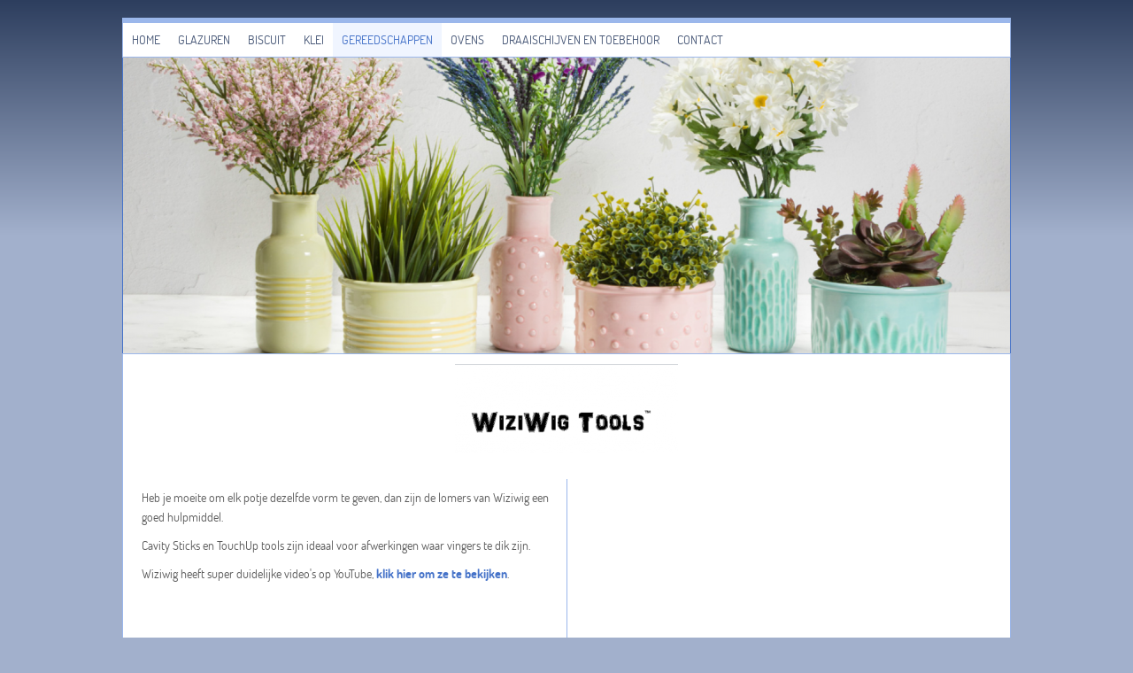

--- FILE ---
content_type: text/html; charset=utf-8
request_url: http://creakor.com/gereedschappen/wiziwig/
body_size: 3219
content:
<!DOCTYPE html>

<html>
	<head>
		<meta charset="UTF-8">
		<title>Wiziwig</title>
		<meta name="generator" content="SIQUANDO Pro (#5134-6801)">

<link rel="stylesheet" href="../../classes/plugins/ngpluginlightbox/css/">
<link rel="stylesheet" href="../../classes/plugins/ngplugintypography/css/">
<link rel="stylesheet" href="../../classes/plugins/ngpluginlayout/ngpluginlayoutflex/css/">
<link rel="stylesheet" href="../../classes/plugins/ngpluginnavigation/ngpluginnavigationdropdown/css/?id=nav">
<link rel="stylesheet" href="../../classes/plugins/ngpluginnavigation/ngpluginnavigationcommon/css/?id=common">
<link rel="stylesheet" href="../../classes/plugins/ngpluginparagraph/ngpluginparagraphicons/css/style.css">
<link rel="stylesheet" href="../../classes/plugins/ngplugincontainer/ngplugincontainercolumns/css/">
<link rel="stylesheet" href="../../classes/plugins/ngpluginparagraph/ngpluginparagraphtext/css/style.css">
<link rel="stylesheet" href="../../classes/plugins/ngpluginparagraph/ngpluginparagraphtilematrix/css/style.css">
<link rel="stylesheet" href="../../classes/plugins/ngplugintypography/css/dosis.css">
		<script src="../../js/jquery.js"></script>
			<script src="../../classes/plugins/ngpluginlightbox/js/lightbox.js"></script>
			<script src="../../classes/plugins/ngpluginnavigation/ngpluginnavigationdropdown/js/menu.js"></script>
			<style>
		<!--
#ngparaicons-w7e81080c002b16f8933531406374344 {
    --ngparaicons-gutterdesktop: 30px;
    --ngparaicons-guttermobile: 20px;
    --ngparaicons-heightdesktop: 100px;
    --ngparaicons-heightmobile: 50px;
    --ngparaicons-alignment: center;
}
#ngparatilematrix-w7e810a0e20064d3c233531406374344 ul { gap: 30px }
@media (min-width: 1024px) {
#ngparatilematrix-w7e810a0e20064d3c233531406374344 ul li { width: calc(25.000% - 22.500px) }
}
#ngparatilematrix-w7e810a0e20064d3c233531406374344 ul li { border-radius: 0px;box-shadow:0 0 15px rgba(0,0,0,0.25) }
#ngparatilematrix-w7e810a0e20064d3c233531406374344 ul li div { background-color: #ffffff;padding:10px;color:#000000;font-size:12px;font-weight:normal;text-transform:none;text-align:left; }
		-->
		</style>

				
	</head>
	

	<body>	
		<div id="navouterbox">
			<div id="nav">
				<ul class="ngpluginnavigationdropdown" data-animate="animate">
	<li><a href="../../">Home</a></li>
<li><a href="../../glazuren/">Glazuren</a>
<ul>
<li><a href="../../glazuren/mayco-producten/">Mayco</a></li>
<li><a href="../../glazuren/amaco/">Amaco</a></li>
<li><a href="../../glazuren/botz-glazuren/">Botz Glazuren</a></li>
<li><a href="../../glazuren/colorobbia/">Colorobbia</a></li>
</ul>
</li>
<li><a href="../../biscuit/">Biscuit</a>
<ul>
<li><a href="../../biscuit/mayco-aardewerk/">Mayco aardewerk</a></li>
<li><a href="../../biscuit/uitverkoop-keramiek/">Uitverkoop Keramiek</a></li>
</ul>
</li>
<li><a href="../../klei/">Klei</a>
<ul>
<li><a href="../../klei/witgert/">Witgert</a></li>
<li><a href="../../klei/sio-2/">Sio-2</a></li>
<li><a href="../../klei/saint-aubin/">Saint-Aubin</a></li>
</ul>
</li>
<li class="active"><a href="../">Gereedschappen</a>
<ul>
<li><a href="../xiem/">Xiem</a></li>
<li><a href="../diamond-core-tools/">Diamond Core Tools</a></li>
<li><a href="./">Wiziwig</a></li>
<li><a href="../mkm-tools/">MKM tools</a></li>
<li><a href="../garrity-tools/">Garrity Tools</a></li>
<li><a href="../gr-pottery/">GR Pottery</a></li>
<li><a href="../giffin-grip/">Giffin Grip</a></li>
<li><a href="../andere/">Andere</a></li>
</ul>
</li>
<li><a href="../../ovens/">Ovens</a></li>
<li><a href="../../draaischijven-en-toebehoor/">Draaischijven en toebehoor</a>
<ul>
<li><a href="../../draaischijven-en-toebehoor/draaischijven/">Draaischijven</a></li>
</ul>
</li>
<li><a href="../../contact/">Contact</a></li>

</ul>

				<div class="clearfix"></div>
			</div>
		</div>

 	
		<div id="eyecatcherouterbox">			
			<div id="eyecatcher">
				<a href="../.."><img alt="" src="../../images/pictures/foto_s/screenshot-foundations.png?w=1002&amp;r=1" style="border: none; display: block; width:1002px;height:334px;"></a>
			</div>
		</div>



		<div id="containermainouterbox">
			<div id="containermain">
				
				<div  id="content" style="width:960px">
				
				





<a class="ngpar" id="ngparw7e81080c002b16f8933531406374344"></a>
<div class="paragraph" style="margin-bottom:30px;"><ul class="ngparaicons" id="ngparaicons-w7e81080c002b16f8933531406374344">
            <li>
                            <picture>
                    <source media="(min-width: 1024px)" srcset="../../images/pictures/logo/wiziwig-tools.png?h=100 1x, ../../images/pictures/logo/wiziwig-tools.png?h=200 2x">
                    <source media="(max-width: 1023px)" srcset="../../images/pictures/logo/wiziwig-tools.png?h=50 1x, ../../images/pictures/logo/wiziwig-tools.png?h=100 2x">
                    <img src="../../images/pictures/logo/wiziwig-tools.png?h=100" srcset="../../images/pictures/logo/wiziwig-tools.png?h=100 1x, ../../images/pictures/logo/wiziwig-tools.png?h=200 2x" alt="Wiziwig tools" width="252" height="100">
                </picture>
                    </li>
    </ul>
</div>














	

<div class="columncontainer_default sqrcolumncontainer2_default" style="margin-bottom:20px">
			<div>							
					
					
					<a class="ngpar" id="ngparw7e810a0e1407387d233531406374344"></a>
										<div class="paragraph" style="margin-bottom:30px;">



<p>Heb je moeite om elk potje dezelfde vorm te geven, dan zijn de lomers van Wiziwig een goed hulpmiddel. </p><p>Cavity Sticks en TouchUp tools zijn ideaal voor afwerkingen waar vingers te dik zijn. </p><p>Wiziwig heeft super duidelijke video's op YouTube, <a href="https://www.youtube.com/@WiziWigTools" target="_blank">klik hier om ze te bekijken</a>.</p>


<div class="clearfix"></div>
</div>

					
									
					</div>				<div>							
					
					
					<a class="ngpar" id="ngparw7e810a0e1f1ef3dab33531406374344"></a>
										<div class="paragraph" style="margin-bottom:30px;"><!-- START-NGCON-MSG [youtube] -->
<iframe width="426" height="240" src="https://www.youtube.com/embed/6pNXMkfuhl8?" frameborder="0" allowfullscreen="allowfullscreen" style="border:none;" ></iframe>
<!-- END-NGCON --></div>

					
									
					</div>	
</div>













<a class="ngpar" id="ngparw7e810a0e20064d3c233531406374344"></a>
<div class="paragraph" style="margin-bottom:30px;"><div class="ngparatilematrix ngparatilematrix-hover" id="ngparatilematrix-w7e810a0e20064d3c233531406374344">
    <ul>
                    <li>
                <a title="Bourbon Makin&#039; Terry" href="../../images/pictures/gereedschappen/wiziwig/bourbon-makin_-terry.png"  class="gallery" data-nggroup="w7e810a0e20064d3c233531406374344">                    <img src="../../images/pictures/gereedschappen/wiziwig/bourbon-makin_-terry.png?w=1024&amp;r=3" alt="Bourbon Makin&#039; Terry" width="178" height="178">
                    <div>Bourbon Makin&#039; Terry</div>                </a>            </li>
                    <li>
                <a title="Bowl Makin&#039; Bob" href="../../images/pictures/gereedschappen/wiziwig/bowl-makin_-bob.png"  class="gallery" data-nggroup="w7e810a0e20064d3c233531406374344">                    <img src="../../images/pictures/gereedschappen/wiziwig/bowl-makin_-bob.png?w=1024&amp;r=3" alt="Bowl Makin&#039; Bob" width="119" height="119">
                    <div>Bowl Makin&#039; Bob</div>                </a>            </li>
                    <li>
                <a title="Bowl Makin&#039; Bob Xl" href="../../images/pictures/gereedschappen/wiziwig/bowl-makin_-bob-xl.png"  class="gallery" data-nggroup="w7e810a0e20064d3c233531406374344">                    <img src="../../images/pictures/gereedschappen/wiziwig/bowl-makin_-bob-xl.png?w=1024&amp;r=3" alt="Bowl Makin&#039; Bob Xl" width="119" height="119">
                    <div>Bowl Makin&#039; Bob Xl</div>                </a>            </li>
                    <li>
                <a title="Bowl Makin&#039; Chloe" href="../../images/pictures/gereedschappen/wiziwig/bowl-makin_-chloe.png"  class="gallery" data-nggroup="w7e810a0e20064d3c233531406374344">                    <img src="../../images/pictures/gereedschappen/wiziwig/bowl-makin_-chloe.png?w=1024&amp;r=3" alt="Bowl Makin&#039; Chloe" width="119" height="119">
                    <div>Bowl Makin&#039; Chloe</div>                </a>            </li>
                    <li>
                <a title="Cocktail Makin&#039; Wanda" href="../../images/pictures/gereedschappen/wiziwig/cocktail-makin_-wanda.png"  class="gallery" data-nggroup="w7e810a0e20064d3c233531406374344">                    <img src="../../images/pictures/gereedschappen/wiziwig/cocktail-makin_-wanda.png?w=1024&amp;r=3" alt="Cocktail Makin&#039; Wanda" width="142" height="142">
                    <div>Cocktail Makin&#039; Wanda</div>                </a>            </li>
                    <li>
                <a title="Creamer Makin&#039; Patsy" href="../../images/pictures/gereedschappen/wiziwig/creamer-makin_-patsy.png"  class="gallery" data-nggroup="w7e810a0e20064d3c233531406374344">                    <img src="../../images/pictures/gereedschappen/wiziwig/creamer-makin_-patsy.png?w=1024&amp;r=3" alt="Creamer Makin&#039; Patsy" width="191" height="191">
                    <div>Creamer Makin&#039; Patsy</div>                </a>            </li>
                    <li>
                <a title="Flute Makin&#039; Victoria" href="../../images/pictures/gereedschappen/wiziwig/flute-makin_-victoria.png"  class="gallery" data-nggroup="w7e810a0e20064d3c233531406374344">                    <img src="../../images/pictures/gereedschappen/wiziwig/flute-makin_-victoria.png?w=1024&amp;r=3" alt="Flute Makin&#039; Victoria" width="161" height="161">
                    <div>Flute Makin&#039; Victoria</div>                </a>            </li>
                    <li>
                <a title="Goblet Makin&#039; Lucille" href="../../images/pictures/gereedschappen/wiziwig/goblet-makin_-lucille.png"  class="gallery" data-nggroup="w7e810a0e20064d3c233531406374344">                    <img src="../../images/pictures/gereedschappen/wiziwig/goblet-makin_-lucille.png?w=1024&amp;r=3" alt="Goblet Makin&#039; Lucille" width="147" height="147">
                    <div>Goblet Makin&#039; Lucille</div>                </a>            </li>
                    <li>
                <a title="Goblet Makin&#039; Lucille XL" href="../../images/pictures/gereedschappen/wiziwig/goblet-makin_-lucille-xl.png"  class="gallery" data-nggroup="w7e810a0e20064d3c233531406374344">                    <img src="../../images/pictures/gereedschappen/wiziwig/goblet-makin_-lucille-xl.png?w=1024&amp;r=3" alt="Goblet Makin&#039; Lucille XL" width="147" height="147">
                    <div>Goblet Makin&#039; Lucille XL</div>                </a>            </li>
                    <li>
                <a title="Mug Makin&#039; Betsy" href="../../images/pictures/gereedschappen/wiziwig/mug-makin_-betsy.png"  class="gallery" data-nggroup="w7e810a0e20064d3c233531406374344">                    <img src="../../images/pictures/gereedschappen/wiziwig/mug-makin_-betsy.png?w=1024&amp;r=3" alt="Mug Makin&#039; Betsy" width="165" height="165">
                    <div>Mug Makin&#039; Betsy</div>                </a>            </li>
                    <li>
                <a title="Mug Makin&#039; Betsy xl" href="../../images/pictures/gereedschappen/wiziwig/mug-makin_-betsy-xl.png"  class="gallery" data-nggroup="w7e810a0e20064d3c233531406374344">                    <img src="../../images/pictures/gereedschappen/wiziwig/mug-makin_-betsy-xl.png?w=1024&amp;r=3" alt="Mug Makin&#039; Betsy xl" width="165" height="165">
                    <div>Mug Makin&#039; Betsy xl</div>                </a>            </li>
                    <li>
                <a title="Mug Makin&#039; Ernie" href="../../images/pictures/gereedschappen/wiziwig/mug-makin_-ernie.png"  class="gallery" data-nggroup="w7e810a0e20064d3c233531406374344">                    <img src="../../images/pictures/gereedschappen/wiziwig/mug-makin_-ernie.png?w=1024&amp;r=3" alt="Mug Makin&#039; Ernie" width="141" height="141">
                    <div>Mug Makin&#039; Ernie</div>                </a>            </li>
                    <li>
                <a title="Mug Makin&#039; Ernie XL" href="../../images/pictures/gereedschappen/wiziwig/mug-makin_-ernie-xl.png"  class="gallery" data-nggroup="w7e810a0e20064d3c233531406374344">                    <img src="../../images/pictures/gereedschappen/wiziwig/mug-makin_-ernie-xl.png?w=1024&amp;r=3" alt="Mug Makin&#039; Ernie XL" width="141" height="141">
                    <div>Mug Makin&#039; Ernie XL</div>                </a>            </li>
                    <li>
                <a title="Mug Makin&#039; Fred" href="../../images/pictures/gereedschappen/wiziwig/mug-makin_-fred.png"  class="gallery" data-nggroup="w7e810a0e20064d3c233531406374344">                    <img src="../../images/pictures/gereedschappen/wiziwig/mug-makin_-fred.png?w=1024&amp;r=3" alt="Mug Makin&#039; Fred" width="141" height="141">
                    <div>Mug Makin&#039; Fred</div>                </a>            </li>
                    <li>
                <a title="Mug Makin&#039; Fred XL" href="../../images/pictures/gereedschappen/wiziwig/mug-makin_-fred-xl.png"  class="gallery" data-nggroup="w7e810a0e20064d3c233531406374344">                    <img src="../../images/pictures/gereedschappen/wiziwig/mug-makin_-fred-xl.png?w=1024&amp;r=3" alt="Mug Makin&#039; Fred XL" width="141" height="141">
                    <div>Mug Makin&#039; Fred XL</div>                </a>            </li>
                    <li>
                <a title="Mug Makin&#039; Melvin" href="../../images/pictures/gereedschappen/wiziwig/mug-makin_-melvin.png"  class="gallery" data-nggroup="w7e810a0e20064d3c233531406374344">                    <img src="../../images/pictures/gereedschappen/wiziwig/mug-makin_-melvin.png?w=1024&amp;r=3" alt="Mug Makin&#039; Melvin" width="163" height="163">
                    <div>Mug Makin&#039; Melvin</div>                </a>            </li>
                    <li>
                <a title="Multi Functional Richard" href="../../images/pictures/gereedschappen/wiziwig/multi-functional-richard.png"  class="gallery" data-nggroup="w7e810a0e20064d3c233531406374344">                    <img src="../../images/pictures/gereedschappen/wiziwig/multi-functional-richard.png?w=1024&amp;r=3" alt="Multi Functional Richard" width="191" height="191">
                    <div>Multi Functional Richard</div>                </a>            </li>
                    <li>
                <a title="Stein Makin&#039; George" href="../../images/pictures/gereedschappen/wiziwig/stein-makin_-george.png"  class="gallery" data-nggroup="w7e810a0e20064d3c233531406374344">                    <img src="../../images/pictures/gereedschappen/wiziwig/stein-makin_-george.png?w=1024&amp;r=3" alt="Stein Makin&#039; George" width="175" height="175">
                    <div>Stein Makin&#039; George</div>                </a>            </li>
                    <li>
                <a title="Stein Making George XL" href="../../images/pictures/gereedschappen/wiziwig/stein-making-george-xl.png"  class="gallery" data-nggroup="w7e810a0e20064d3c233531406374344">                    <img src="../../images/pictures/gereedschappen/wiziwig/stein-making-george-xl.png?w=1024&amp;r=3" alt="Stein Making George XL" width="175" height="175">
                    <div>Stein Making George XL</div>                </a>            </li>
                    <li>
                <a title="Touch up tools" href="../../images/pictures/gereedschappen/wiziwig/touch-up-tools.png"  class="gallery" data-nggroup="w7e810a0e20064d3c233531406374344">                    <img src="../../images/pictures/gereedschappen/wiziwig/touch-up-tools.png?w=1024&amp;r=3" alt="Touch up tools" width="461" height="461">
                    <div>Touch up tools</div>                </a>            </li>
                    <li>
                <a title="Touchup Sponge Tools" href="../../images/pictures/gereedschappen/wiziwig/touchup-sponge-tools.png"  class="gallery" data-nggroup="w7e810a0e20064d3c233531406374344">                    <img src="../../images/pictures/gereedschappen/wiziwig/touchup-sponge-tools.png?w=1024&amp;r=3" alt="Touchup Sponge Tools" width="476" height="476">
                    <div>Touchup Sponge Tools</div>                </a>            </li>
                    <li>
                <a title="Tumbler Makin&#039; Edna" href="../../images/pictures/gereedschappen/wiziwig/tumbler-makin_-edna.png"  class="gallery" data-nggroup="w7e810a0e20064d3c233531406374344">                    <img src="../../images/pictures/gereedschappen/wiziwig/tumbler-makin_-edna.png?w=1024&amp;r=3" alt="Tumbler Makin&#039; Edna" width="206" height="206">
                    <div>Tumbler Makin&#039; Edna</div>                </a>            </li>
                    <li>
                <a title="W15 Cavity Stick" href="../../images/pictures/gereedschappen/wiziwig/w15-cavity-stick.jpg"  class="gallery" data-nggroup="w7e810a0e20064d3c233531406374344">                    <img src="../../images/pictures/gereedschappen/wiziwig/w15-cavity-stick.jpg?w=1024&amp;r=3" alt="W15 Cavity Stick" width="324" height="324">
                    <div>W15 Cavity Stick</div>                </a>            </li>
                    <li>
                <a title="W20 Cavity Stick" href="../../images/pictures/gereedschappen/wiziwig/w20-cavity-stick.jpg"  class="gallery" data-nggroup="w7e810a0e20064d3c233531406374344">                    <img src="../../images/pictures/gereedschappen/wiziwig/w20-cavity-stick.jpg?w=1024&amp;r=3" alt="W20 Cavity Stick" width="318" height="318">
                    <div>W20 Cavity Stick</div>                </a>            </li>
                    <li>
                <a title="W25 Cavity Stick" href="../../images/pictures/gereedschappen/wiziwig/w25-cavity-stick.jpg"  class="gallery" data-nggroup="w7e810a0e20064d3c233531406374344">                    <img src="../../images/pictures/gereedschappen/wiziwig/w25-cavity-stick.jpg?w=1024&amp;r=3" alt="W25 Cavity Stick" width="325" height="325">
                    <div>W25 Cavity Stick</div>                </a>            </li>
                    <li>
                <a title="W30 Cavity Stick" href="../../images/pictures/gereedschappen/wiziwig/w30-cavity-stick.jpg"  class="gallery" data-nggroup="w7e810a0e20064d3c233531406374344">                    <img src="../../images/pictures/gereedschappen/wiziwig/w30-cavity-stick.jpg?w=1024&amp;r=3" alt="W30 Cavity Stick" width="325" height="325">
                    <div>W30 Cavity Stick</div>                </a>            </li>
                    <li>
                <a title="W35 Cavity Stick" href="../../images/pictures/gereedschappen/wiziwig/w35-cavity-stick.jpg"  class="gallery" data-nggroup="w7e810a0e20064d3c233531406374344">                    <img src="../../images/pictures/gereedschappen/wiziwig/w35-cavity-stick.jpg?w=1024&amp;r=3" alt="W35 Cavity Stick" width="325" height="325">
                    <div>W35 Cavity Stick</div>                </a>            </li>
                    <li>
                <a title="W40 Cavity Stick" href="../../images/pictures/gereedschappen/wiziwig/w40-cavity-stick.jpg"  class="gallery" data-nggroup="w7e810a0e20064d3c233531406374344">                    <img src="../../images/pictures/gereedschappen/wiziwig/w40-cavity-stick.jpg?w=1024&amp;r=3" alt="W40 Cavity Stick" width="325" height="325">
                    <div>W40 Cavity Stick</div>                </a>            </li>
                    <li>
                <a title="W45 Cavity Stick" href="../../images/pictures/gereedschappen/wiziwig/w45-cavity-stick.jpg"  class="gallery" data-nggroup="w7e810a0e20064d3c233531406374344">                    <img src="../../images/pictures/gereedschappen/wiziwig/w45-cavity-stick.jpg?w=1024&amp;r=3" alt="W45 Cavity Stick" width="325" height="325">
                    <div>W45 Cavity Stick</div>                </a>            </li>
                    <li>
                <a title="W50 Cavity Stick" href="../../images/pictures/gereedschappen/wiziwig/w50-cavity-stick.jpg"  class="gallery" data-nggroup="w7e810a0e20064d3c233531406374344">                    <img src="../../images/pictures/gereedschappen/wiziwig/w50-cavity-stick.jpg?w=1024&amp;r=3" alt="W50 Cavity Stick" width="325" height="325">
                    <div>W50 Cavity Stick</div>                </a>            </li>
                    <li>
                <a title="W55 Cavity Stick" href="../../images/pictures/gereedschappen/wiziwig/w55-cavity-stick.jpg"  class="gallery" data-nggroup="w7e810a0e20064d3c233531406374344">                    <img src="../../images/pictures/gereedschappen/wiziwig/w55-cavity-stick.jpg?w=1024&amp;r=3" alt="W55 Cavity Stick" width="325" height="325">
                    <div>W55 Cavity Stick</div>                </a>            </li>
                    <li>
                <a title="W60 Cavity Stick" href="../../images/pictures/gereedschappen/wiziwig/w60-cavity-stick.jpg"  class="gallery" data-nggroup="w7e810a0e20064d3c233531406374344">                    <img src="../../images/pictures/gereedschappen/wiziwig/w60-cavity-stick.jpg?w=1024&amp;r=3" alt="W60 Cavity Stick" width="325" height="325">
                    <div>W60 Cavity Stick</div>                </a>            </li>
                    <li>
                <a title="W65 Cavity Stick" href="../../images/pictures/gereedschappen/wiziwig/w65-cavity-stick.jpg"  class="gallery" data-nggroup="w7e810a0e20064d3c233531406374344">                    <img src="../../images/pictures/gereedschappen/wiziwig/w65-cavity-stick.jpg?w=1024&amp;r=3" alt="W65 Cavity Stick" width="325" height="325">
                    <div>W65 Cavity Stick</div>                </a>            </li>
                    <li>
                <a title="W70 Cavity Stick" href="../../images/pictures/gereedschappen/wiziwig/w70-cavity-stick.jpg"  class="gallery" data-nggroup="w7e810a0e20064d3c233531406374344">                    <img src="../../images/pictures/gereedschappen/wiziwig/w70-cavity-stick.jpg?w=1024&amp;r=3" alt="W70 Cavity Stick" width="325" height="325">
                    <div>W70 Cavity Stick</div>                </a>            </li>
            </ul>
</div></div>













				
				
				
				</div>
				
				

				<div class="clearfix"></div>
			</div>
		</div>
		<div id="commonouterbox">
			<div id="common">
				<p>
</p>
			</div>
		</div>
	</body>
</html>	

--- FILE ---
content_type: text/css; charset=utf-8
request_url: http://creakor.com/classes/plugins/ngpluginlayout/ngpluginlayoutflex/css/
body_size: 569
content:
HTML {
	background: url(../../../../../images/gradient/?s=2d3e5e&e=a2b0cc&h=265) repeat-x #a2b0cc;
}

BODY {
	margin: 0px;	
}

#navouterbox {
}

#nav
{
	position: relative;
	width: 1002px;
	margin: 20px auto 0px auto;
	padding: 0px;
	background: #ffffff;
	border-color: #9bb7eb;
	border-width: 6px 1px 1px 1px;
	border-style: solid;
}

#eyecatcherouterbox {
}

#eyecatcher
{
	width: 1002px;
	margin: 0px auto 0px auto;
	padding: 0px;
	border-color: #4774c9;
	border-width: 0px 1px 0px 1px;
	border-style: solid;
}

#headerouterbox {
}

#header
{
	width: 982px;
	margin: 0px auto 0px auto;
	padding: 10px;
	background: #f0f5ff;
	border-color: #9bb7eb;
	border-width: 0px 1px 0px 1px;
	border-style: solid;
}

#containermainouterbox {
}

#containermain
{
	width: 1002px;
	margin: 0px auto 0px auto;
	padding: 0px;
	background: #ffffff;
	border-color: #9bb7eb;
	border-width: 1px 1px 6px 1px;
	border-style: solid;
}

#containerleft
{
	width: 1004px;
	margin: 0px;
	padding: 0px;
	border-color: #d3d3d3;
	border-width: 0px;
	border-style: solid;
}

#containerright
{
	width: 1004px;
	margin: 0px;
	padding: 0px;
	border-color: #d3d3d3;
	border-width: 0px;
	border-style: solid;
}

#sidebarleft
{
	width: 240px;
	margin: 0px;
	padding: 10px 20px 10px 20px;
	border-color: #d3d3d3;
	border-width: 0px;
	border-style: solid;
}

#sidebarright
{
	width: 240px;
	margin: 0px;
	padding: 10px 20px 10px 20px;
	border-color: #495978;
	border-width: 0px;
	border-style: solid;
}

#containerleft, #containerright {
	min-height: 1px;
	float: left;
}


#content
{
	min-height: 1px;
	float: left;
	margin: 1px;
	padding: 10px 20px 10px 20px;
	border-color: #d3d3d3;
	border-width: 0px;
	border-style: solid;
}




#navleft
{
	width: 240px;
	margin: 0px 20px 10px 20px;
	padding: 0px;
	border-color: #d3d3d3;
	border-width: 1px;
	border-style: solid;
}

#navright
{
	width: 200px;
	margin: 0px 0px 10px 10px;
	padding: 10px;
	border-color: #d3d3d3;
	border-width: 1px;
	border-style: solid;
}





#footerouterbox {
}

#footer
{
	width: 984px;
	margin: 0px auto 10px auto;
	padding: 10px;
	background: #9bb7eb;
	border-color: #d3d3d3;
	border-width: 0px;
	border-style: solid;
}

#commonouterbox {
}


#common
{
	width: 1004px;
	margin: 10px auto 10px auto;
	padding: 0px;
	border-color: #d3d3d3;
	border-width: 0px;
	border-style: solid;
}

#logoleft
{
	width: 240px;
	margin: 10px 10px 10px 20px;
	padding: 0px;
	border-color: #d3d3d3;
	border-width: 1px;
	border-style: solid;
}

#logoleft img {
	display: block;
	border: 0;
}

#logoright
{
	width: 200px;
	margin: 0px 0px 10px 10px;
	padding: 10px;
	border-color: #d3d3d3;
	border-width: 1px;
	border-style: solid;
}

#logoright img {
	display: block;
	border: 0;
}


.logo 
{
	display: block;
}

--- FILE ---
content_type: text/css; charset=utf-8
request_url: http://creakor.com/classes/plugins/ngpluginnavigation/ngpluginnavigationdropdown/css/?id=nav
body_size: 548
content:
#nav ul {
	list-style:none;
	margin: 0;
	padding: 0;
	display: block;
}

#nav a:hover {
	text-decoration: none;
}

#nav a {
	color: #495978;
	letter-spacing: 0px;
	padding: 10px;
	text-decoration: none;
	display: block;
	font: 14px Dosis,Verdana,Helvetica,sans-serif;
	text-transform: uppercase;
 	
}

#nav li li a {
	color: #4774c9;
	letter-spacing: 0px;
	font: 14px Dosis,Verdana,Helvetica,sans-serif;
	text-transform: uppercase;
}

#nav li.active, #nav li.active>a 
{
 
	color: #4774c9;
 
	background: #f0f5ff;
		
}

#nav li:hover, #nav li:hover>a 
{
 
	color: #2a4578;
 
	background: #f0f5ff;
		
}

#nav li li:hover, #nav li li:hover>a 
{
 
	color: #2a4578;
 
	background: #f0f5ff;
		
}



#nav>ul>li {
	float:left;
	margin: 0;
	padding: 0;
	position:relative;
	cursor: pointer;
}

#nav>ul>li>a {
	line-height: 18px;
}

#nav>ul ul {
	position:absolute;
	list-style:none;
	left:-9999px;
	margin: 0;
	border: 1px solid #f0f5ff;
	background: #ffffff;
	padding: 0;
	width: 220px;
	z-index: 1000;
}

#nav>ul>li>ul{
	top: 38px ;
}

#nav>ul>li>ul>li>ul{
	top: -1px;
}

#nav>ul>li>ul>li, #nav>ul>li>ul>li>ul>li {
	padding: 0;
	margin: 0;
	position: relative;
}

#nav>ul>li>ul>li>a, #nav>ul>li>ul>li>ul>li>a {
	width: 200px;
}

#nav>ul>li:hover>ul
{ 
	left:0; 
}

#nav>ul>li:hover>ul>li:hover>ul
{ 
	left: 220px;
}


#nav img {
	display: block;
	position:relative;
	border: none;
}

#nav li.logo {
	padding: 0px 10px 0px 0px;
	cursor: auto;
}

#nav li.logo:hover, #nav li.logo:hover>a
{
	background: none;
}

#nav li.logo a
{
	padding: 0;
}

--- FILE ---
content_type: text/css; charset=utf-8
request_url: http://creakor.com/classes/plugins/ngpluginnavigation/ngpluginnavigationcommon/css/?id=common
body_size: 245
content:
#common a, #common p {
	color: #2a4578;
	font-size: 14px; 
	font-family: Dosis,Verdana,Helvetica,sans-serif;
	font-weight: normal; 
	font-style: normal;
	text-transform: uppercase;
}

#common p {
	text-align: center;
	margin: 0;
	padding: 0;
}

#common a {
	text-decoration: none;
}

#common a:hover 
{
	color: #2a4578;
	text-decoration: underline;	

}

--- FILE ---
content_type: text/css; charset=utf-8
request_url: http://creakor.com/classes/plugins/ngplugincontainer/ngplugincontainercolumns/css/
body_size: 354
content:
.columncontainer_default {
	margin-bottom: 20px;
}

@media (min-width: 1024px) {

	.columncontainer_default {
		display: flex;
		justify-content: space-between;
		align-items: stretch;
	}

	.sqrcolumncontainer1_default>div {
		box-sizing: border-box;
		width: 100%;
	}

	.sqrcolumncontainer2_default>div {
		box-sizing: content-box;
		width: calc( 50% - 13px ) ;
		padding-right: 13px;
		border-right: 1px solid #9bb7eb;	}
	.sqrcolumncontainer3_default>div {
		box-sizing: content-box;
		width: calc( 33.333% - 18px ) ;
		padding-right: 13px;
		border-right: 1px solid #9bb7eb;	}
	.sqrcolumncontainer2_default>div:last-child,
	.sqrcolumncontainer3_default>div:last-child {
		padding-right: 0;
		border-right: none;
	}

}

.columncontainer_default .sqrpanoramicbackground {
	padding-left: 20px;
	padding-right: 20px;
}

--- FILE ---
content_type: text/javascript
request_url: http://creakor.com/classes/plugins/ngpluginnavigation/ngpluginnavigationdropdown/js/menu.js
body_size: 527
content:
(function($) {
	$.fn.ngDropDownMenu = function() {
		this.each(function() {
			var sound=$(this).attr('data-sound');
			if (sound)
			{
				$(this).children('li').each(function() {
					var soundtag=$("<audio preload='auto'><source src='"+sound+".ogg' type='audio/ogg' /><source src='"+sound+".mp3' type='audio/mpeg' /></audio>");
					$('body').append(soundtag);

					$(this).mouseenter(function() {
						try {
							if (!!(soundtag[0].canPlayType)) {
								soundtag[0].pause();
								soundtag[0].currentTime = 0;
								soundtag[0].play();
							}
						}
						catch (err)
						{

						}
					});
				});
			}
			if ($(this).attr('data-animate')!=undefined)
			{
				var top = ($(this).find('a').last().css('paddingTop'));
				var bottom = ($(this).find('a').last().css('paddingBottom'));

				$(this).find('li').mouseenter(function() {
					$(this).children('ul').children('li').children('a').css({'paddingTop':0,'paddingBottom':0}).animate({
						paddingTop:top, paddingBottom:bottom
					}, {
						duration: 100
					});

				});
			}				
		});
		return this;

	};
})(jQuery);


$(document).ready(function() {
	$('ul.ngpluginnavigationdropdown').ngDropDownMenu();
});
